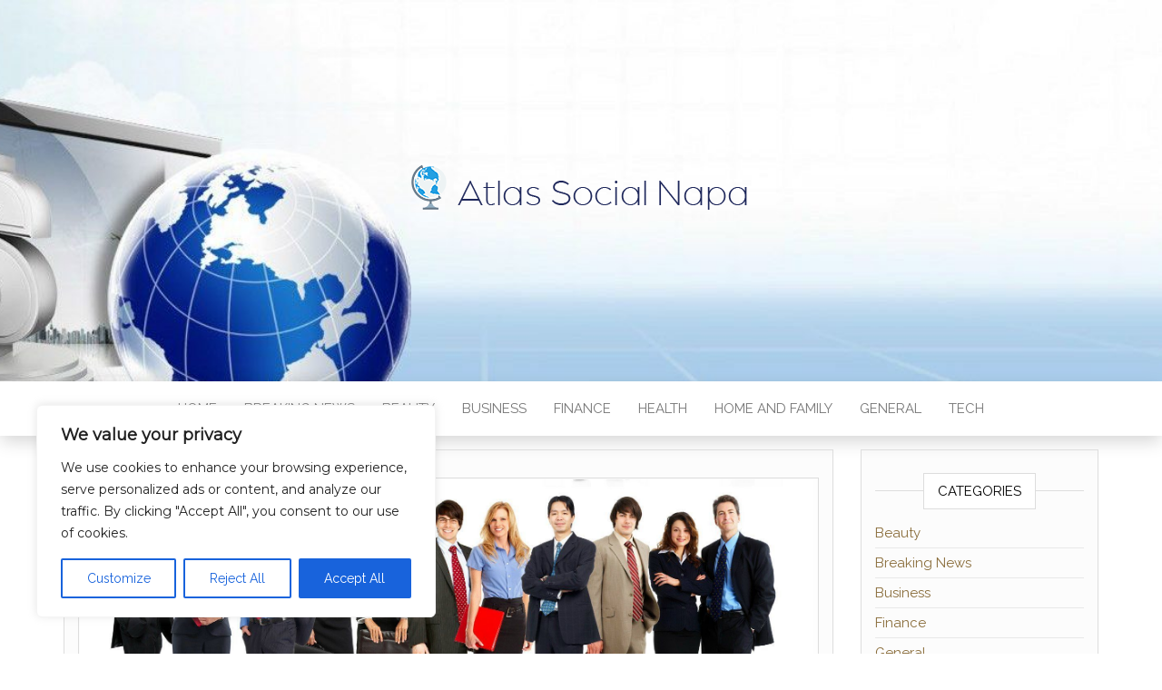

--- FILE ---
content_type: text/css; charset=utf-8
request_url: https://atlassocialnapa.com/wp-content/cache/min/1/wp-content/themes/head-blog/style.css?ver=1760320407
body_size: 3244
content:
.gallery-caption{font-weight:700}.alignnone{margin:5px 20px 20px 0}.aligncenter,div.aligncenter{display:block;margin:5px auto 5px auto}.alignright{float:right;margin:5px 0 20px 20px}.alignleft{float:left;margin:5px 20px 20px 0}.aligncenter{display:block;margin:5px auto 5px auto}a img.alignright{float:right;margin:5px 0 20px 20px}a img.alignnone{margin:5px 20px 20px 0}a img.alignleft{float:left;margin:5px 20px 20px 0}a img.aligncenter{display:block;margin-left:auto;margin-right:auto}.wp-caption{background:#fff;border:1px solid #f0f0f0;max-width:96%;padding:5px 3px 10px;text-align:center}img.alignnone{max-width:96%;height:auto;width:auto}.wp-caption.alignnone{margin:5px 20px 20px 0}.wp-caption.alignleft{margin:5px 20px 20px 0}.wp-caption.alignright{margin:5px 0 20px 20px}.wp-caption img{border:0 none;height:auto;margin:0;max-width:98.5%;padding:0;width:auto}.wp-caption p.wp-caption-text{font-size:13px;line-height:17px;margin:0;padding:10px 0 0 0;color:#000}.size-auto,.size-full,.size-large,.size-medium,.size-thumbnail{max-width:100%;height:auto}iframe,embed{max-width:100%}img{max-width:100%;height:auto}table{width:100%;border-collapse:collapse}th{font-weight:700}td,th{padding:6px}.screen-reader-text{clip:rect(1px,1px,1px,1px);clip-path:polygon(0 0,0 0,0 0,0 0);position:absolute!important;white-space:nowrap;height:1px;width:1px;overflow:hidden}body,html{overflow-x:hidden}body{font-family:'Raleway',"Helvetica Neue",helvetica,arial,sans-serif;padding:0;color:#404040;font-weight:400;line-height:1.6;font-size:15px;word-wrap:break-word}a,a:active,a:hover,a:focus{text-decoration:none;color:#8a6d3b}h1,h2,h3,h4,h5,h6{line-height:normal;word-wrap:break-word;color:#000}.page-header a{border-bottom:0;color:#000}a:active{border-bottom:none}.main-container{background-color:#fff}.homepage-row.row{margin:0;padding:60px 0 0 0;background:#fff;color:#000}@media (min-width:768px){.nav>li>a:before{position:absolute;content:'';bottom:0;left:50%;width:0;height:2px;background-color:#8a6d3b;-webkit-transition:all 1s;transition:all 1s}.nav>li:hover>a:before{width:100%;left:0}.navbar-nav>li>a{padding-top:20px;padding-bottom:20px;transition:all 0.5s ease-in-out;-moz-transition:all 0.5s ease-in-out;-webkit-transition:all 0.5s ease-in-out;-o-transition:all 0.5s ease-in-out}.shrink .navbar-nav>li>a{padding-top:15px;padding-bottom:15px;font-size:14px}.navbar-nav li:hover .dropdown-menu{visibility:visible;border-top:4px solid #ccc;border-radius:0;transition:all 0.5s ease-in-out;-moz-transition:all 0.5s ease-in-out;-webkit-transition:all 0.5s ease-in-out;-o-transition:all 0.5s ease-in-out}#site-navigation .container{padding-left:0;padding-right:0}.navbar-default .navbar-nav>.active>a,.navbar-default .navbar-nav>.active>a:hover,.navbar-default .navbar-nav>.active>a:focus,.navbar-default .navbar-nav>.open>a,.navbar-default .navbar-nav>.open>a:hover,.navbar-default .navbar-nav>.open>a:focus{background-color:transparent}.navbar-center .navbar-nav{display:inline-block;float:none;vertical-align:top}.navbar-center .menu-container{text-align:center}}@media (min-width:600px){.admin-bar #site-navigation.shrink{top:32px}}@media (max-width:767px){.nav>li.active>a:after,.current-page-parent:after{height:0!important;background-color:transparent!important}.navbar-nav a:hover,.navbar-nav a:focus{color:#ffffff!important;background-color:#000!important}.menu-container{width:70%;position:absolute;left:0;transform:translate3d(-100%,0,0);overflow-y:auto;overflow-x:auto;height:100vh;padding-bottom:60px;z-index:9;background-color:#fff;top:60px}.shrink .menu-container{top:50px}.openNav .menu-container{transform:translate3d(0,0,0);transition:transform 500ms ease}.openNav .page-area{left:0;transform:translate3d(70%,0,0);transition:transform 500ms ease}.page-area{left:0;transform:translate3d(0,0,0);transition:transform 500ms ease}.navbar-nav{padding:0;margin:0}.navbar-nav a{font-size:14px;padding:15px 10px!important;margin:0!important;line-height:16px!important;background-color:#fff;float:left!important;margin:0px!important;width:100%;text-transform:none!important;word-wrap:break-word;white-space:normal!important}.navbar-nav li,.navbar-nav ul{padding:0 0 0 10px!important;margin:0px!important}.open-panel{width:32px;height:32px;position:absolute;top:18px;right:22px;-webkit-transform:rotate(0deg);-moz-transform:rotate(0deg);-o-transform:rotate(0deg);transform:rotate(0deg);-webkit-transition:.5s ease-in-out;-moz-transition:.5s ease-in-out;-o-transition:.5s ease-in-out;transition:.5s ease-in-out;cursor:pointer}.shrink .open-panel{top:12px}.open-panel span{display:block;position:absolute;height:3px;width:100%;background:#000;opacity:1;left:0;-webkit-transform:rotate(0deg);-moz-transform:rotate(0deg);-o-transform:rotate(0deg);transform:rotate(0deg);-webkit-transition:.25s ease-in-out;-moz-transition:.25s ease-in-out;-o-transition:.25s ease-in-out;transition:.25s ease-in-out}.open-panel span:nth-child(1){top:0;-webkit-transform-origin:left center;-moz-transform-origin:left center;-o-transform-origin:left center;transform-origin:left center}.open-panel span:nth-child(2){top:9px;-webkit-transform-origin:left center;-moz-transform-origin:left center;-o-transform-origin:left center;transform-origin:left center}.open-panel span:nth-child(3){top:18px;-webkit-transform-origin:left center;-moz-transform-origin:left center;-o-transform-origin:left center;transform-origin:left center}.open-panel.open span:nth-child(1){-webkit-transform:rotate(45deg);-moz-transform:rotate(45deg);-o-transform:rotate(45deg);transform:rotate(45deg);top:-2px;left:3px}.open-panel.open span:nth-child(2){width:0%;opacity:0}.open-panel.open span:nth-child(3){-webkit-transform:rotate(-45deg);-moz-transform:rotate(-45deg);-o-transform:rotate(-45deg);transform:rotate(-45deg);top:21px;left:3px}.caret,.dropdown-submenu>a:after{display:none!important}.navbar-nav .dropdown-menu{width:100%;display:block!important;left:0!important;position:relative!important;border:none!important;-webkit-box-shadow:none!important;box-shadow:none!important}.openNav .page-area:after{content:'';position:absolute;top:0;right:0;bottom:0;background-color:#00000085;left:0}.split-images .news-text-wrap h2{font-size:100%}}.dropdown-menu>li>a{border-bottom:0}#site-navigation{min-height:60px}.navbar-collapse{padding-left:0;padding-right:0}.dropdown-submenu{position:relative}.dropdown-submenu>.dropdown-menu{top:0;left:100%;margin-top:-6px;margin-left:-1px;-webkit-border-radius:0 6px 6px 6px;-moz-border-radius:0 6px 6px;border-radius:0 6px 6px 6px}.dropdown-submenu:hover>.dropdown-menu{display:block}.dropdown-submenu>a:after{display:block;content:" ";float:right;width:0;height:0;border-color:transparent;border-style:solid;border-width:5px 0 5px 5px;border-left-color:#ccc;margin-top:5px;margin-right:-10px}.dropdown-submenu:hover>a:after{border-left-color:#fff}.dropdown-submenu.pull-left{float:none}.dropdown-submenu.pull-left>.dropdown-menu{left:-100%;margin-left:10px;-webkit-border-radius:6px 0 6px 6px;-moz-border-radius:6px 0 6px 6px;border-radius:6px 0 6px 6px}.dropdown-menu>.active>a,.dropdown-menu>.active>a:hover,.dropdown-menu>.active>a:focus{background-color:#8a6d3b}.navbar-toggle{border:1px solid #ccc}.navbar-toggle .icon-bar{background-color:#ccc}.navbar-nav>li>a{border-bottom:0;text-transform:uppercase}.nav>li.active>a:after,.current-page-parent:after{position:absolute;content:'';bottom:0;left:0;width:100%;height:2px;background-color:#8a6d3b}article{clear:both;float:left;margin-bottom:10px;width:100%}.updated:not(.published){display:none}.space-right{margin-right:10px}.main-content{float:left;width:100%}.page-header{width:100%;margin:20px 0;text-align:center}.single-entry-summary,.entry-footer{margin-top:15px;width:100%;clear:both}.tagcloud a{font-size:15px!important;padding:2px 10px;border:1px solid;margin-bottom:5px;display:inline-block}input,textarea{background-color:#fff;padding:6px;color:#464a4c;border-radius:0;margin-bottom:10px}.comment-respond label,.comment-respond input{width:100%}select{max-width:100%;padding:5px;color:#000}#sidebar{display:block;max-width:100%;overflow:hidden}.widget{border:1px solid #ddd;padding:15px;background-color:rgba(0,0,0,.01)}.homepage-widget-area{float:left;width:100%}.page-area{padding-top:15px}header.archive-page-header{padding:0 15px 30px}.widget{word-wrap:break-word;-webkit-hyphens:auto;-moz-hyphens:auto;hyphens:auto;margin-bottom:15px}.widget ul{padding-left:0;list-style-type:none}.widget li>ul{padding-left:15px}.widget ul li{margin:4px 0 0;padding:0 0 4px;border-bottom:1px solid rgba(0,0,0,.08)}.widget ul li:last-child{border-bottom:none}.widget-title{font-size:18px;position:relative;width:100%;clear:both;margin-top:10px;margin-bottom:10px;text-transform:uppercase;display:inline-block;text-align:center;padding:0 15px}.widget-title:after{content:'';position:absolute;right:0;bottom:50%;height:1px;background-color:#ddd;left:0}.widget-title h3{font-size:15px;float:none;padding:10px 15px;margin:0;font-style:normal;display:inline-block;background-color:#fff;position:relative;z-index:5;border:1px solid #ddd}.section-title{width:100%;position:relative;float:left;clear:both;overflow:hidden}.section-title:after{content:'';position:absolute;right:0;bottom:10px;height:2px;background-color:#eaeaea;left:16px;z-index:6;-webkit-transform:skewX(-15deg);-ms-transform:skewX(-15deg);transform:skewX(-15deg)}.section-title .widget-title{width:auto;margin-left:2px;float:left}.section-title .widget-title a{float:left}.section-title .widget-title:after{display:none}.section-title a{position:relative;z-index:3;color:#000;padding:14px 14px;top:-2px;font-weight:300;font-size:14px;float:left;margin-bottom:8px;font-style:italic}.section-title a:after{content:"";position:absolute;top:0;left:-40px;right:-15px;height:100%;background-color:#eaeaea;-webkit-transform:skewX(-15deg);-ms-transform:skewX(-15deg);transform:skewX(-15deg);z-index:-1;display:block}h1.site-title a,.site-title a,h1.site-title,.site-title{margin:0;padding:0;font-size:60px;line-height:70px;word-wrap:break-word;font-weight:700;color:#000;letter-spacing:-.02em;text-transform:uppercase}p.site-description{font-size:23px;line-height:28px;margin:0;-webkit-transition:all 0.5s ease;transition:all 0.5s ease}.site-branding-logo a{border:none;z-index:999;position:relative}.site-branding-logo img{width:auto}.site-branding-text{z-index:998;position:relative}.site-heading{max-width:1170px;text-align:center;padding:180px 15px;color:#000}.navbar{margin-bottom:0}.main-menu{position:relative}#site-navigation,#site-navigation.shrink{background-color:#fff;webkit-box-shadow:0 7px 19px -1px rgba(0,0,0,.17);-moz-box-shadow:0 7px 19px -1px rgba(0,0,0,.17);box-shadow:0 7px 19px -1px rgba(0,0,0,.17);border:none}#site-navigation,nav a{-webkit-transition:all 0.3s ease;transition:all 0.3s ease;color:#000;border-radius:0}#site-navigation.shrink{min-height:50px;position:fixed;width:100%;z-index:9999;top:0}.shrink h1.site-title,.shrink .site-title{font-size:19px;line-height:23px}.shrink p.site-description{font-size:12px;line-height:15px}.featured-thumbnail{width:100%;position:relative}.featured-thumbnail img{width:100%;text-align:center}.single-page-header{color:#fff;font-size:44px;font-weight:400}.single-footer{display:block;clear:both}nav.navigation.pagination{text-align:center;width:100%;clear:both;margin:20px 0}nav.navigation.pagination .nav-links a,nav.navigation.pagination .current{padding:5px 10px;border:none;border-radius:0;position:relative;z-index:1}nav.navigation.pagination .nav-links a:before,nav.navigation.pagination .current:before{content:"";position:absolute;top:0;left:0;width:100%;height:100%;z-index:-1;display:block;border:1px solid #b5b5b5}nav.navigation.pagination .current{color:#fff}nav.navigation.pagination .current:before{background-color:#8a6d3b;border:1px solid #8a6d3b}#content-footer-section{background-color:#fff;padding:15px}#content-footer-section .widget{border:none;background:transparent}#content-footer-section .widget:nth-child(4n+1){clear:both}.footer-credits{background-color:#1e1e1e;clear:both}.footer-credits-text{padding:20px 0;color:#fff}.site-header{padding:0;background-color:#fff;position:relative;overflow:hidden;background-repeat:no-repeat;background-position:center center;background-size:cover}#wp-custom-header img{position:absolute;height:auto;left:50%;max-width:1000%;min-height:100%;width:auto;top:50%;-ms-transform:translateX(-50%) translateY(-50%);-moz-transform:translateX(-50%) translateY(-50%);-webkit-transform:translateX(-50%) translateY(-50%);transform:translateX(-50%) translateY(-50%)}li.home-icon.front_page_on{background-color:#8a6d3b}li.home-icon.front_page_on a,li.home-icon.front_page_on a:hover{color:#fff}li.home-icon a{padding-left:20px;padding-right:20px}li.home-icon.front_page_on:before{position:absolute;content:"";top:-4px;left:0;right:0;height:4px;background-color:#8a6d3b}form#searchform,.search-icon{position:relative}#searchsubmit{position:absolute;top:2px;right:2px;bottom:2px;width:80px;color:#fff;background-color:#8a6d3b}input#s{width:100%;padding-right:90px}.comment-form #comment,.comment-form #submit{width:100%}cite.fn{font-weight:700}a.comment-reply-link{border:1px solid #ccc;padding:10px 20px}.reply{margin:20px 0}.comment-meta.commentmetadata{margin:10px 0;font-size:12px;font-style:italic}.comment-body{margin-bottom:40px}.commentlist li{list-style-type:none}.error-template{padding-bottom:60px}.btn-default,input[type="submit"],input#submit,button,a.comment-reply-link{box-shadow:0 1px 2px rgba(0,0,0,.15);transition:all 0.3s ease-in-out;-webkit-transition:all 0.3s ease-in-out;border:1px solid #8e8e8e}input#submit:hover,.btn-default:hover,input[type="submit"]:hover,button:hover,a.comment-reply-link:hover{box-shadow:0 5px 15px rgba(0,0,0,.3)}.inner-wrapper{float:left;display:block;margin-bottom:15px;width:100%}.posted-date,.cat-links a,.cat-links span,.tags-links span,.comments-meta{opacity:.7;padding-right:8px;font-size:13px;font-weight:300;font-style:italic}.cat-links{padding:10px}.single .cat-links{padding-left:0}.comments-meta a{color:#404040}span.comments-meta i{margin-left:0}.read-more-button a{padding:10px 20px;margin-top:20px;border:1px solid;position:relative;display:inline-block}.tags-links a{position:relative;font-style:italic;opacity:.8;margin-right:8px}h1.single-title{text-align:center}.news-item-content,.postauthor-container,.comments-template,.single-wrap{padding:30px 15px;background-color:rgba(0,0,0,.01);border:1px solid #ddd;margin-bottom:30px}.news-item.layout-two{margin-bottom:10px;clear:both}.news-item.layout-two .news-thumb{margin-bottom:5px;margin-right:15px;max-width:80px;float:left}.news-item h2{font-size:26px;margin-top:0;margin-bottom:0;font-weight:300;line-height:1.1}.news-item.layout-two h2,.news-item.layout-two h2 a{font-size:15px;line-height:18px}.news-item h2 a{color:#000;font-size:42px}.news-thumb{margin-bottom:20px;text-align:center}.news-thumb img{padding:1px;border:1px solid #ddd}.post-excerpt{font-style:italic;font-weight:300}.author-meta-by{font-style:italic;opacity:.7;font-size:14px;font-weight:300}.author-meta a{color:#000;text-transform:uppercase;font-size:14px;margin-right:8px}.comments-meta a{padding-right:5px}